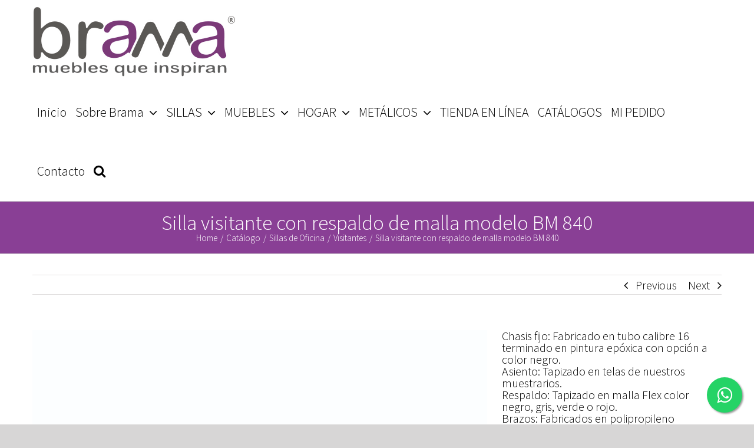

--- FILE ---
content_type: text/html; charset=UTF-8
request_url: https://bramamuebles.com/item/silla-visitante-con-respaldo-de-malla-modelo-bm-840/
body_size: 13079
content:

<!DOCTYPE html>
<html class="avada-html-layout-wide avada-html-header-position-top" lang="es" prefix="og: http://ogp.me/ns# fb: http://ogp.me/ns/fb#">
<head>
	<meta http-equiv="X-UA-Compatible" content="IE=edge" />
	<meta http-equiv="Content-Type" content="text/html; charset=utf-8"/>
	<meta name="viewport" content="width=device-width, initial-scale=1" />
	<title>Silla visitante con respaldo de malla modelo BM 840 &#8211; Brama Muebles</title>
<meta name='robots' content='max-image-preview:large' />
	<style>img:is([sizes="auto" i], [sizes^="auto," i]) { contain-intrinsic-size: 3000px 1500px }</style>
	<link rel="alternate" type="application/rss+xml" title="Brama Muebles &raquo; Feed" href="https://bramamuebles.com/feed/" />
<link rel="alternate" type="application/rss+xml" title="Brama Muebles &raquo; RSS de los comentarios" href="https://bramamuebles.com/comments/feed/" />
					<link rel="shortcut icon" href="https://bramamuebles.com/wp-content/uploads/2020/09/brama_muebles-favicon-32.png" type="image/x-icon" />
		
					<!-- For iPhone -->
			<link rel="apple-touch-icon" href="https://bramamuebles.com/wp-content/uploads/2020/09/brama_muebles-favicon-57.png">
		
					<!-- For iPhone Retina display -->
			<link rel="apple-touch-icon" sizes="114x114" href="https://bramamuebles.com/wp-content/uploads/2020/09/brama_muebles-favicon-114.png">
		
					<!-- For iPad -->
			<link rel="apple-touch-icon" sizes="72x72" href="https://bramamuebles.com/wp-content/uploads/2020/09/brama_muebles-favicon-72.png">
		
					<!-- For iPad Retina display -->
			<link rel="apple-touch-icon" sizes="144x144" href="https://bramamuebles.com/wp-content/uploads/2020/09/brama_muebles-favicon-144.png">
				<link rel="alternate" type="application/rss+xml" title="Brama Muebles &raquo; Silla visitante con respaldo de malla modelo BM 840 RSS de los comentarios" href="https://bramamuebles.com/item/silla-visitante-con-respaldo-de-malla-modelo-bm-840/feed/" />

		<meta property="og:title" content="Silla visitante con respaldo de malla modelo BM 840"/>
		<meta property="og:type" content="article"/>
		<meta property="og:url" content="https://bramamuebles.com/item/silla-visitante-con-respaldo-de-malla-modelo-bm-840/"/>
		<meta property="og:site_name" content="Brama Muebles"/>
		<meta property="og:description" content="Chasis fijo: Fabricado en tubo calibre 16 terminado en pintura epóxica con opción a color negro.
Asiento: Tapizado en telas de nuestros muestrarios.
Respaldo: Tapizado en malla Flex color negro, gris, verde o rojo.
Brazos: Fabricados en polipropileno
Colores: Blanco, Gris y Negro"/>

									<meta property="og:image" content="https://bramamuebles.com/wp-content/uploads/2021/02/BM-840.jpg"/>
							<script type="text/javascript">
/* <![CDATA[ */
window._wpemojiSettings = {"baseUrl":"https:\/\/s.w.org\/images\/core\/emoji\/16.0.1\/72x72\/","ext":".png","svgUrl":"https:\/\/s.w.org\/images\/core\/emoji\/16.0.1\/svg\/","svgExt":".svg","source":{"concatemoji":"https:\/\/bramamuebles.com\/wp-includes\/js\/wp-emoji-release.min.js?ver=6.8.3"}};
/*! This file is auto-generated */
!function(s,n){var o,i,e;function c(e){try{var t={supportTests:e,timestamp:(new Date).valueOf()};sessionStorage.setItem(o,JSON.stringify(t))}catch(e){}}function p(e,t,n){e.clearRect(0,0,e.canvas.width,e.canvas.height),e.fillText(t,0,0);var t=new Uint32Array(e.getImageData(0,0,e.canvas.width,e.canvas.height).data),a=(e.clearRect(0,0,e.canvas.width,e.canvas.height),e.fillText(n,0,0),new Uint32Array(e.getImageData(0,0,e.canvas.width,e.canvas.height).data));return t.every(function(e,t){return e===a[t]})}function u(e,t){e.clearRect(0,0,e.canvas.width,e.canvas.height),e.fillText(t,0,0);for(var n=e.getImageData(16,16,1,1),a=0;a<n.data.length;a++)if(0!==n.data[a])return!1;return!0}function f(e,t,n,a){switch(t){case"flag":return n(e,"\ud83c\udff3\ufe0f\u200d\u26a7\ufe0f","\ud83c\udff3\ufe0f\u200b\u26a7\ufe0f")?!1:!n(e,"\ud83c\udde8\ud83c\uddf6","\ud83c\udde8\u200b\ud83c\uddf6")&&!n(e,"\ud83c\udff4\udb40\udc67\udb40\udc62\udb40\udc65\udb40\udc6e\udb40\udc67\udb40\udc7f","\ud83c\udff4\u200b\udb40\udc67\u200b\udb40\udc62\u200b\udb40\udc65\u200b\udb40\udc6e\u200b\udb40\udc67\u200b\udb40\udc7f");case"emoji":return!a(e,"\ud83e\udedf")}return!1}function g(e,t,n,a){var r="undefined"!=typeof WorkerGlobalScope&&self instanceof WorkerGlobalScope?new OffscreenCanvas(300,150):s.createElement("canvas"),o=r.getContext("2d",{willReadFrequently:!0}),i=(o.textBaseline="top",o.font="600 32px Arial",{});return e.forEach(function(e){i[e]=t(o,e,n,a)}),i}function t(e){var t=s.createElement("script");t.src=e,t.defer=!0,s.head.appendChild(t)}"undefined"!=typeof Promise&&(o="wpEmojiSettingsSupports",i=["flag","emoji"],n.supports={everything:!0,everythingExceptFlag:!0},e=new Promise(function(e){s.addEventListener("DOMContentLoaded",e,{once:!0})}),new Promise(function(t){var n=function(){try{var e=JSON.parse(sessionStorage.getItem(o));if("object"==typeof e&&"number"==typeof e.timestamp&&(new Date).valueOf()<e.timestamp+604800&&"object"==typeof e.supportTests)return e.supportTests}catch(e){}return null}();if(!n){if("undefined"!=typeof Worker&&"undefined"!=typeof OffscreenCanvas&&"undefined"!=typeof URL&&URL.createObjectURL&&"undefined"!=typeof Blob)try{var e="postMessage("+g.toString()+"("+[JSON.stringify(i),f.toString(),p.toString(),u.toString()].join(",")+"));",a=new Blob([e],{type:"text/javascript"}),r=new Worker(URL.createObjectURL(a),{name:"wpTestEmojiSupports"});return void(r.onmessage=function(e){c(n=e.data),r.terminate(),t(n)})}catch(e){}c(n=g(i,f,p,u))}t(n)}).then(function(e){for(var t in e)n.supports[t]=e[t],n.supports.everything=n.supports.everything&&n.supports[t],"flag"!==t&&(n.supports.everythingExceptFlag=n.supports.everythingExceptFlag&&n.supports[t]);n.supports.everythingExceptFlag=n.supports.everythingExceptFlag&&!n.supports.flag,n.DOMReady=!1,n.readyCallback=function(){n.DOMReady=!0}}).then(function(){return e}).then(function(){var e;n.supports.everything||(n.readyCallback(),(e=n.source||{}).concatemoji?t(e.concatemoji):e.wpemoji&&e.twemoji&&(t(e.twemoji),t(e.wpemoji)))}))}((window,document),window._wpemojiSettings);
/* ]]> */
</script>
<style id='wp-emoji-styles-inline-css' type='text/css'>

	img.wp-smiley, img.emoji {
		display: inline !important;
		border: none !important;
		box-shadow: none !important;
		height: 1em !important;
		width: 1em !important;
		margin: 0 0.07em !important;
		vertical-align: -0.1em !important;
		background: none !important;
		padding: 0 !important;
	}
</style>
<style id='classic-theme-styles-inline-css' type='text/css'>
/*! This file is auto-generated */
.wp-block-button__link{color:#fff;background-color:#32373c;border-radius:9999px;box-shadow:none;text-decoration:none;padding:calc(.667em + 2px) calc(1.333em + 2px);font-size:1.125em}.wp-block-file__button{background:#32373c;color:#fff;text-decoration:none}
</style>
<style id='global-styles-inline-css' type='text/css'>
:root{--wp--preset--aspect-ratio--square: 1;--wp--preset--aspect-ratio--4-3: 4/3;--wp--preset--aspect-ratio--3-4: 3/4;--wp--preset--aspect-ratio--3-2: 3/2;--wp--preset--aspect-ratio--2-3: 2/3;--wp--preset--aspect-ratio--16-9: 16/9;--wp--preset--aspect-ratio--9-16: 9/16;--wp--preset--color--black: #000000;--wp--preset--color--cyan-bluish-gray: #abb8c3;--wp--preset--color--white: #ffffff;--wp--preset--color--pale-pink: #f78da7;--wp--preset--color--vivid-red: #cf2e2e;--wp--preset--color--luminous-vivid-orange: #ff6900;--wp--preset--color--luminous-vivid-amber: #fcb900;--wp--preset--color--light-green-cyan: #7bdcb5;--wp--preset--color--vivid-green-cyan: #00d084;--wp--preset--color--pale-cyan-blue: #8ed1fc;--wp--preset--color--vivid-cyan-blue: #0693e3;--wp--preset--color--vivid-purple: #9b51e0;--wp--preset--gradient--vivid-cyan-blue-to-vivid-purple: linear-gradient(135deg,rgba(6,147,227,1) 0%,rgb(155,81,224) 100%);--wp--preset--gradient--light-green-cyan-to-vivid-green-cyan: linear-gradient(135deg,rgb(122,220,180) 0%,rgb(0,208,130) 100%);--wp--preset--gradient--luminous-vivid-amber-to-luminous-vivid-orange: linear-gradient(135deg,rgba(252,185,0,1) 0%,rgba(255,105,0,1) 100%);--wp--preset--gradient--luminous-vivid-orange-to-vivid-red: linear-gradient(135deg,rgba(255,105,0,1) 0%,rgb(207,46,46) 100%);--wp--preset--gradient--very-light-gray-to-cyan-bluish-gray: linear-gradient(135deg,rgb(238,238,238) 0%,rgb(169,184,195) 100%);--wp--preset--gradient--cool-to-warm-spectrum: linear-gradient(135deg,rgb(74,234,220) 0%,rgb(151,120,209) 20%,rgb(207,42,186) 40%,rgb(238,44,130) 60%,rgb(251,105,98) 80%,rgb(254,248,76) 100%);--wp--preset--gradient--blush-light-purple: linear-gradient(135deg,rgb(255,206,236) 0%,rgb(152,150,240) 100%);--wp--preset--gradient--blush-bordeaux: linear-gradient(135deg,rgb(254,205,165) 0%,rgb(254,45,45) 50%,rgb(107,0,62) 100%);--wp--preset--gradient--luminous-dusk: linear-gradient(135deg,rgb(255,203,112) 0%,rgb(199,81,192) 50%,rgb(65,88,208) 100%);--wp--preset--gradient--pale-ocean: linear-gradient(135deg,rgb(255,245,203) 0%,rgb(182,227,212) 50%,rgb(51,167,181) 100%);--wp--preset--gradient--electric-grass: linear-gradient(135deg,rgb(202,248,128) 0%,rgb(113,206,126) 100%);--wp--preset--gradient--midnight: linear-gradient(135deg,rgb(2,3,129) 0%,rgb(40,116,252) 100%);--wp--preset--font-size--small: 15px;--wp--preset--font-size--medium: 20px;--wp--preset--font-size--large: 30px;--wp--preset--font-size--x-large: 42px;--wp--preset--font-size--normal: 20px;--wp--preset--font-size--xlarge: 40px;--wp--preset--font-size--huge: 60px;--wp--preset--spacing--20: 0.44rem;--wp--preset--spacing--30: 0.67rem;--wp--preset--spacing--40: 1rem;--wp--preset--spacing--50: 1.5rem;--wp--preset--spacing--60: 2.25rem;--wp--preset--spacing--70: 3.38rem;--wp--preset--spacing--80: 5.06rem;--wp--preset--shadow--natural: 6px 6px 9px rgba(0, 0, 0, 0.2);--wp--preset--shadow--deep: 12px 12px 50px rgba(0, 0, 0, 0.4);--wp--preset--shadow--sharp: 6px 6px 0px rgba(0, 0, 0, 0.2);--wp--preset--shadow--outlined: 6px 6px 0px -3px rgba(255, 255, 255, 1), 6px 6px rgba(0, 0, 0, 1);--wp--preset--shadow--crisp: 6px 6px 0px rgba(0, 0, 0, 1);}:where(.is-layout-flex){gap: 0.5em;}:where(.is-layout-grid){gap: 0.5em;}body .is-layout-flex{display: flex;}.is-layout-flex{flex-wrap: wrap;align-items: center;}.is-layout-flex > :is(*, div){margin: 0;}body .is-layout-grid{display: grid;}.is-layout-grid > :is(*, div){margin: 0;}:where(.wp-block-columns.is-layout-flex){gap: 2em;}:where(.wp-block-columns.is-layout-grid){gap: 2em;}:where(.wp-block-post-template.is-layout-flex){gap: 1.25em;}:where(.wp-block-post-template.is-layout-grid){gap: 1.25em;}.has-black-color{color: var(--wp--preset--color--black) !important;}.has-cyan-bluish-gray-color{color: var(--wp--preset--color--cyan-bluish-gray) !important;}.has-white-color{color: var(--wp--preset--color--white) !important;}.has-pale-pink-color{color: var(--wp--preset--color--pale-pink) !important;}.has-vivid-red-color{color: var(--wp--preset--color--vivid-red) !important;}.has-luminous-vivid-orange-color{color: var(--wp--preset--color--luminous-vivid-orange) !important;}.has-luminous-vivid-amber-color{color: var(--wp--preset--color--luminous-vivid-amber) !important;}.has-light-green-cyan-color{color: var(--wp--preset--color--light-green-cyan) !important;}.has-vivid-green-cyan-color{color: var(--wp--preset--color--vivid-green-cyan) !important;}.has-pale-cyan-blue-color{color: var(--wp--preset--color--pale-cyan-blue) !important;}.has-vivid-cyan-blue-color{color: var(--wp--preset--color--vivid-cyan-blue) !important;}.has-vivid-purple-color{color: var(--wp--preset--color--vivid-purple) !important;}.has-black-background-color{background-color: var(--wp--preset--color--black) !important;}.has-cyan-bluish-gray-background-color{background-color: var(--wp--preset--color--cyan-bluish-gray) !important;}.has-white-background-color{background-color: var(--wp--preset--color--white) !important;}.has-pale-pink-background-color{background-color: var(--wp--preset--color--pale-pink) !important;}.has-vivid-red-background-color{background-color: var(--wp--preset--color--vivid-red) !important;}.has-luminous-vivid-orange-background-color{background-color: var(--wp--preset--color--luminous-vivid-orange) !important;}.has-luminous-vivid-amber-background-color{background-color: var(--wp--preset--color--luminous-vivid-amber) !important;}.has-light-green-cyan-background-color{background-color: var(--wp--preset--color--light-green-cyan) !important;}.has-vivid-green-cyan-background-color{background-color: var(--wp--preset--color--vivid-green-cyan) !important;}.has-pale-cyan-blue-background-color{background-color: var(--wp--preset--color--pale-cyan-blue) !important;}.has-vivid-cyan-blue-background-color{background-color: var(--wp--preset--color--vivid-cyan-blue) !important;}.has-vivid-purple-background-color{background-color: var(--wp--preset--color--vivid-purple) !important;}.has-black-border-color{border-color: var(--wp--preset--color--black) !important;}.has-cyan-bluish-gray-border-color{border-color: var(--wp--preset--color--cyan-bluish-gray) !important;}.has-white-border-color{border-color: var(--wp--preset--color--white) !important;}.has-pale-pink-border-color{border-color: var(--wp--preset--color--pale-pink) !important;}.has-vivid-red-border-color{border-color: var(--wp--preset--color--vivid-red) !important;}.has-luminous-vivid-orange-border-color{border-color: var(--wp--preset--color--luminous-vivid-orange) !important;}.has-luminous-vivid-amber-border-color{border-color: var(--wp--preset--color--luminous-vivid-amber) !important;}.has-light-green-cyan-border-color{border-color: var(--wp--preset--color--light-green-cyan) !important;}.has-vivid-green-cyan-border-color{border-color: var(--wp--preset--color--vivid-green-cyan) !important;}.has-pale-cyan-blue-border-color{border-color: var(--wp--preset--color--pale-cyan-blue) !important;}.has-vivid-cyan-blue-border-color{border-color: var(--wp--preset--color--vivid-cyan-blue) !important;}.has-vivid-purple-border-color{border-color: var(--wp--preset--color--vivid-purple) !important;}.has-vivid-cyan-blue-to-vivid-purple-gradient-background{background: var(--wp--preset--gradient--vivid-cyan-blue-to-vivid-purple) !important;}.has-light-green-cyan-to-vivid-green-cyan-gradient-background{background: var(--wp--preset--gradient--light-green-cyan-to-vivid-green-cyan) !important;}.has-luminous-vivid-amber-to-luminous-vivid-orange-gradient-background{background: var(--wp--preset--gradient--luminous-vivid-amber-to-luminous-vivid-orange) !important;}.has-luminous-vivid-orange-to-vivid-red-gradient-background{background: var(--wp--preset--gradient--luminous-vivid-orange-to-vivid-red) !important;}.has-very-light-gray-to-cyan-bluish-gray-gradient-background{background: var(--wp--preset--gradient--very-light-gray-to-cyan-bluish-gray) !important;}.has-cool-to-warm-spectrum-gradient-background{background: var(--wp--preset--gradient--cool-to-warm-spectrum) !important;}.has-blush-light-purple-gradient-background{background: var(--wp--preset--gradient--blush-light-purple) !important;}.has-blush-bordeaux-gradient-background{background: var(--wp--preset--gradient--blush-bordeaux) !important;}.has-luminous-dusk-gradient-background{background: var(--wp--preset--gradient--luminous-dusk) !important;}.has-pale-ocean-gradient-background{background: var(--wp--preset--gradient--pale-ocean) !important;}.has-electric-grass-gradient-background{background: var(--wp--preset--gradient--electric-grass) !important;}.has-midnight-gradient-background{background: var(--wp--preset--gradient--midnight) !important;}.has-small-font-size{font-size: var(--wp--preset--font-size--small) !important;}.has-medium-font-size{font-size: var(--wp--preset--font-size--medium) !important;}.has-large-font-size{font-size: var(--wp--preset--font-size--large) !important;}.has-x-large-font-size{font-size: var(--wp--preset--font-size--x-large) !important;}
:where(.wp-block-post-template.is-layout-flex){gap: 1.25em;}:where(.wp-block-post-template.is-layout-grid){gap: 1.25em;}
:where(.wp-block-columns.is-layout-flex){gap: 2em;}:where(.wp-block-columns.is-layout-grid){gap: 2em;}
:root :where(.wp-block-pullquote){font-size: 1.5em;line-height: 1.6;}
</style>
<link rel='stylesheet' id='avada-stylesheet-css' href='https://bramamuebles.com/wp-content/themes/Avada/assets/css/style.min.css?ver=6.1.2' type='text/css' media='all' />
<!--[if IE]>
<link rel='stylesheet' id='avada-IE-css' href='https://bramamuebles.com/wp-content/themes/Avada/assets/css/ie.min.css?ver=6.1.2' type='text/css' media='all' />
<style id='avada-IE-inline-css' type='text/css'>
.avada-select-parent .select-arrow{background-color:#ffffff}
.select-arrow{background-color:#ffffff}
</style>
<![endif]-->
<link rel='stylesheet' id='fusion-dynamic-css-css' href='https://bramamuebles.com/wp-content/uploads/fusion-styles/448aeac9729c9fc79cb03d9e9fa59671.min.css?ver=2.1.2' type='text/css' media='all' />
<script type="text/javascript" src="https://bramamuebles.com/wp-includes/js/jquery/jquery.min.js?ver=3.7.1" id="jquery-core-js"></script>
<script type="text/javascript" src="https://bramamuebles.com/wp-includes/js/jquery/jquery-migrate.min.js?ver=3.4.1" id="jquery-migrate-js"></script>
<link rel="https://api.w.org/" href="https://bramamuebles.com/wp-json/" /><link rel="alternate" title="JSON" type="application/json" href="https://bramamuebles.com/wp-json/wp/v2/avada_portfolio/1510" /><link rel="EditURI" type="application/rsd+xml" title="RSD" href="https://bramamuebles.com/xmlrpc.php?rsd" />
<meta name="generator" content="WordPress 6.8.3" />
<link rel="canonical" href="https://bramamuebles.com/item/silla-visitante-con-respaldo-de-malla-modelo-bm-840/" />
<link rel='shortlink' href='https://bramamuebles.com/?p=1510' />
<link rel="alternate" title="oEmbed (JSON)" type="application/json+oembed" href="https://bramamuebles.com/wp-json/oembed/1.0/embed?url=https%3A%2F%2Fbramamuebles.com%2Fitem%2Fsilla-visitante-con-respaldo-de-malla-modelo-bm-840%2F" />
<link rel="alternate" title="oEmbed (XML)" type="text/xml+oembed" href="https://bramamuebles.com/wp-json/oembed/1.0/embed?url=https%3A%2F%2Fbramamuebles.com%2Fitem%2Fsilla-visitante-con-respaldo-de-malla-modelo-bm-840%2F&#038;format=xml" />
<style type="text/css" id="css-fb-visibility">@media screen and (max-width: 640px){body:not(.fusion-builder-ui-wireframe) .fusion-no-small-visibility{display:none !important;}}@media screen and (min-width: 641px) and (max-width: 1024px){body:not(.fusion-builder-ui-wireframe) .fusion-no-medium-visibility{display:none !important;}}@media screen and (min-width: 1025px){body:not(.fusion-builder-ui-wireframe) .fusion-no-large-visibility{display:none !important;}}</style><link rel="icon" href="https://bramamuebles.com/wp-content/uploads/2021/02/cropped-LOGO-WEB-1-32x32.jpg" sizes="32x32" />
<link rel="icon" href="https://bramamuebles.com/wp-content/uploads/2021/02/cropped-LOGO-WEB-1-192x192.jpg" sizes="192x192" />
<link rel="apple-touch-icon" href="https://bramamuebles.com/wp-content/uploads/2021/02/cropped-LOGO-WEB-1-180x180.jpg" />
<meta name="msapplication-TileImage" content="https://bramamuebles.com/wp-content/uploads/2021/02/cropped-LOGO-WEB-1-270x270.jpg" />
		<script type="text/javascript">
			var doc = document.documentElement;
			doc.setAttribute( 'data-useragent', navigator.userAgent );
		</script>
		<script>
  (function(i,s,o,g,r,a,m){i['GoogleAnalyticsObject']=r;i[r]=i[r]||function(){
  (i[r].q=i[r].q||[]).push(arguments)},i[r].l=1*new Date();a=s.createElement(o),
  m=s.getElementsByTagName(o)[0];a.async=1;a.src=g;m.parentNode.insertBefore(a,m)
  })(window,document,'script','https://www.google-analytics.com/analytics.js','ga');

  ga('create', 'UA-104519592-1', 'auto');
  ga('send', 'pageview');

</script>
	<link rel="stylesheet" href="https://maxcdn.bootstrapcdn.com/font-awesome/4.5.0/css/font-awesome.min.css">
<a href="https://wa.me/523335821875?text=Hola%20que%20tal,%20estoy%20en%20la%20pagina%20web%20y%20me%20interesa:%20" class="float" target="_blank">
<i class="fa fa-whatsapp my-float"></i>
</a></head>

<body class="wp-singular avada_portfolio-template-default single single-avada_portfolio postid-1510 single-format-standard wp-theme-Avada fusion-image-hovers fusion-pagination-sizing fusion-button_size-small fusion-button_type-flat fusion-button_span-no avada-image-rollover-circle-no avada-image-rollover-yes avada-image-rollover-direction-fade fusion-body ltr fusion-sticky-header no-tablet-sticky-header no-mobile-sticky-header no-mobile-slidingbar no-desktop-totop no-mobile-totop fusion-disable-outline fusion-sub-menu-slide mobile-logo-pos-center layout-wide-mode avada-has-boxed-modal-shadow- layout-scroll-offset-full avada-has-zero-margin-offset-top fusion-top-header menu-text-align-center mobile-menu-design-modern fusion-show-pagination-text fusion-header-layout-v3 avada-responsive avada-footer-fx-parallax-effect avada-menu-highlight-style-background fusion-search-form-classic fusion-main-menu-search-overlay fusion-avatar-square avada-sticky-shrinkage avada-dropdown-styles avada-blog-layout- avada-blog-archive-layout- avada-header-shadow-no avada-menu-icon-position-left avada-has-megamenu-shadow avada-has-mainmenu-dropdown-divider avada-has-main-nav-search-icon avada-has-megamenu-item-divider avada-has-titlebar-bar_and_content avada-header-border-color-full-transparent avada-has-pagination-width_height avada-flyout-menu-direction-fade">
		<a class="skip-link screen-reader-text" href="#content">Skip to content</a>

	<div id="boxed-wrapper">
		<div class="fusion-sides-frame"></div>
		<div id="wrapper" class="fusion-wrapper">
			<div id="home" style="position:relative;top:-1px;"></div>
			
			<header class="fusion-header-wrapper">
				<div class="fusion-header-v3 fusion-logo-alignment fusion-logo-center fusion-sticky-menu- fusion-sticky-logo-1 fusion-mobile-logo-1  fusion-mobile-menu-design-modern">
					<div class="fusion-header-sticky-height"></div>
<div class="fusion-header">
	<div class="fusion-row">
					<div class="fusion-logo" data-margin-top="10px" data-margin-bottom="10px" data-margin-left="0px" data-margin-right="0px">
			<a class="fusion-logo-link"  href="https://bramamuebles.com/" >

						<!-- standard logo -->
			<img src="https://bramamuebles.com/wp-content/uploads/2020/09/brama_muebles-logo-x2-1.png" srcset="https://bramamuebles.com/wp-content/uploads/2020/09/brama_muebles-logo-x2-1.png 1x" width="346" height="120" alt="Brama Muebles Logo" data-retina_logo_url="" class="fusion-standard-logo" />

											<!-- mobile logo -->
				<img src="https://bramamuebles.com/wp-content/uploads/2020/09/brama_muebles-logo-mobile-1.png" srcset="https://bramamuebles.com/wp-content/uploads/2020/09/brama_muebles-logo-mobile-1.png 1x" width="352" height="121" alt="Brama Muebles Logo" data-retina_logo_url="" class="fusion-mobile-logo" />
			
											<!-- sticky header logo -->
				<img src="https://bramamuebles.com/wp-content/uploads/2020/09/brama_muebles-logo-sticky-1.png" srcset="https://bramamuebles.com/wp-content/uploads/2020/09/brama_muebles-logo-sticky-1.png 1x" width="206" height="71" alt="Brama Muebles Logo" data-retina_logo_url="" class="fusion-sticky-logo" />
					</a>
		</div>		<nav class="fusion-main-menu" aria-label="Main Menu"><div class="fusion-overlay-search"><form role="search" class="searchform fusion-search-form fusion-live-search" method="get" action="https://bramamuebles.com/">
	<div class="fusion-search-form-content">
		<div class="fusion-search-field search-field">
			<label><span class="screen-reader-text">Search for:</span>
									<input type="search" value="" name="s" class="s" placeholder="Buscar ..." required aria-required="true" aria-label="Buscar ..."/>
							</label>
		</div>
		<div class="fusion-search-button search-button">
			<input type="submit" class="fusion-search-submit searchsubmit" value="&#xf002;" />
					</div>
	</div>
	</form>
<div class="fusion-search-spacer"></div><a href="#" class="fusion-close-search"></a></div><ul id="menu-menu" class="fusion-menu"><li  id="menu-item-1969"  class="menu-item menu-item-type-custom menu-item-object-custom menu-item-home menu-item-1969"  data-item-id="1969"><a  href="https://bramamuebles.com/" class="fusion-background-highlight"><span class="menu-text">Inicio</span></a></li><li  id="menu-item-1970"  class="menu-item menu-item-type-custom menu-item-object-custom menu-item-has-children menu-item-1970 fusion-dropdown-menu"  data-item-id="1970"><a  href="https://bramamuebles.com/empresa/" class="fusion-background-highlight"><span class="menu-text">Sobre Brama</span> <span class="fusion-caret"><i class="fusion-dropdown-indicator"></i></span></a><ul class="sub-menu"><li  id="menu-item-1978"  class="menu-item menu-item-type-custom menu-item-object-custom menu-item-1978 fusion-dropdown-submenu" ><a  href="https://bramamuebles.com/empresa" class="fusion-background-highlight"><span>Empresa</span></a></li><li  id="menu-item-1979"  class="menu-item menu-item-type-custom menu-item-object-custom menu-item-1979 fusion-dropdown-submenu" ><a  href="https://bramamuebles.com/aviso-de-privacidad/" class="fusion-background-highlight"><span>Aviso de Privacidad</span></a></li></ul></li><li  id="menu-item-1971"  class="menu-item menu-item-type-custom menu-item-object-custom menu-item-has-children menu-item-1971 fusion-dropdown-menu"  data-item-id="1971"><a  href="https://bramamuebles.odoo.com/shop/category/sillas-sillas-ejecutivas-2" class="fusion-background-highlight"><span class="menu-text">SILLAS</span> <span class="fusion-caret"><i class="fusion-dropdown-indicator"></i></span></a><ul class="sub-menu"><li  id="menu-item-2348"  class="menu-item menu-item-type-taxonomy menu-item-object-portfolio_category menu-item-2348 fusion-dropdown-submenu" ><a  href="https://bramamuebles.com/categoria/directivas/" class="fusion-background-highlight"><span>Sillas Ergonómicas en Malla</span></a></li><li  id="menu-item-2350"  class="menu-item menu-item-type-taxonomy menu-item-object-portfolio_category menu-item-2350 fusion-dropdown-submenu" ><a  title="https://bramamuebles.odoo.com/shop/category/sillas-sillas-ejecutivas-2" target="_blank" rel="noopener noreferrer" href="https://bramamuebles.com/categoria/ejecutivas/" class="fusion-background-highlight"><span>Sillas Ejecutivas</span></a></li><li  id="menu-item-2351"  class="menu-item menu-item-type-taxonomy menu-item-object-portfolio_category menu-item-2351 fusion-dropdown-submenu" ><a  href="https://bramamuebles.com/categoria/operativas/" class="fusion-background-highlight"><span>Sillas Operativas</span></a></li><li  id="menu-item-2352"  class="menu-item menu-item-type-taxonomy menu-item-object-portfolio_category menu-item-has-children menu-item-2352 fusion-dropdown-submenu" ><a  href="https://bramamuebles.com/categoria/sillas-economicas/" class="fusion-background-highlight"><span>Sillas ECO &#8211; Fast</span> <span class="fusion-caret"><i class="fusion-dropdown-indicator"></i></span></a><ul class="sub-menu"><li  id="menu-item-2353"  class="menu-item menu-item-type-taxonomy menu-item-object-portfolio_category menu-item-2353" ><a  href="https://bramamuebles.com/categoria/sillas-economicas-de-oficina/" class="fusion-background-highlight"><span>Sillas Eco OFICINA</span></a></li><li  id="menu-item-2354"  class="menu-item menu-item-type-taxonomy menu-item-object-portfolio_category menu-item-2354" ><a  href="https://bramamuebles.com/categoria/sillas-economicas-visitantes/" class="fusion-background-highlight"><span>Sillas Eco VISITANTE</span></a></li></ul></li><li  id="menu-item-1985"  class="menu-item menu-item-type-custom menu-item-object-custom menu-item-1985 fusion-dropdown-submenu" ><a  href="https://bramamuebles.com/categoria/sillas-visitantes/" class="fusion-background-highlight"><span>Sillas para Visitantes</span></a></li><li  id="menu-item-1984"  class="menu-item menu-item-type-custom menu-item-object-custom menu-item-1984 fusion-dropdown-submenu" ><a  href="https://bramamuebles.com/categoria/colectividad/" class="fusion-background-highlight"><span>Colectividad</span></a></li><li  id="menu-item-4134"  class="menu-item menu-item-type-taxonomy menu-item-object-portfolio_category menu-item-4134 fusion-dropdown-submenu" ><a  href="https://bramamuebles.com/categoria/bancas/" class="fusion-background-highlight"><span>Bancas de Espera</span></a></li><li  id="menu-item-1987"  class="menu-item menu-item-type-custom menu-item-object-custom menu-item-1987 fusion-dropdown-submenu" ><a  href="https://bramamuebles.com/categoria/sillas-multitask/" class="fusion-background-highlight"><span>Sillas Multitask</span></a></li><li  id="menu-item-1988"  class="menu-item menu-item-type-custom menu-item-object-custom menu-item-1988 fusion-dropdown-submenu" ><a  href="https://bramamuebles.com/categoria/bancos-multitask/" class="fusion-background-highlight"><span>Bancos Multitask</span></a></li><li  id="menu-item-2000"  class="menu-item menu-item-type-custom menu-item-object-custom menu-item-2000 fusion-dropdown-submenu" ><a  href="https://bramamuebles.com/categoria/escolar/" class="fusion-background-highlight"><span>Escolar</span></a></li></ul></li><li  id="menu-item-1972"  class="menu-item menu-item-type-custom menu-item-object-custom menu-item-has-children menu-item-1972 fusion-dropdown-menu"  data-item-id="1972"><a  href="https://bramamuebles.com/mueblesdeoficina/" class="fusion-background-highlight"><span class="menu-text">MUEBLES</span> <span class="fusion-caret"><i class="fusion-dropdown-indicator"></i></span></a><ul class="sub-menu"><li  id="menu-item-1994"  class="menu-item menu-item-type-custom menu-item-object-custom menu-item-has-children menu-item-1994 fusion-dropdown-submenu" ><a  href="https://bramamuebles.odoo.com/menu-escritorios" class="fusion-background-highlight"><span>Escritorios</span> <span class="fusion-caret"><i class="fusion-dropdown-indicator"></i></span></a><ul class="sub-menu"><li  id="menu-item-2005"  class="menu-item menu-item-type-custom menu-item-object-custom menu-item-2005" ><a  href="https://bramamuebles.com/categoria/home&#038;office/" class="fusion-background-highlight"><span>Home &#038; Office</span></a></li><li  id="menu-item-3872"  class="menu-item menu-item-type-taxonomy menu-item-object-portfolio_category menu-item-3872" ><a  href="https://bramamuebles.com/categoria/escritorios-basicos-escritorios/" class="fusion-background-highlight"><span>Básicos</span></a></li><li  id="menu-item-2001"  class="menu-item menu-item-type-custom menu-item-object-custom menu-item-2001" ><a  href="https://bramamuebles.odoo.com/shop/category/escritorios-escritorios-ejecutivos-4" class="fusion-background-highlight"><span>Ejecutivos</span></a></li><li  id="menu-item-2003"  class="menu-item menu-item-type-custom menu-item-object-custom menu-item-2003" ><a  href="https://bramamuebles.odoo.com/shop/category/escritorios-escritorios-ejecutivos-4" class="fusion-background-highlight"><span>Directivos</span></a></li><li  id="menu-item-2004"  class="menu-item menu-item-type-custom menu-item-object-custom menu-item-2004" ><a  href="https://bramamuebles.com/categoria/bench-de-trabajo/" class="fusion-background-highlight"><span>Operativos &#8220;Bench&#8221;</span></a></li></ul></li><li  id="menu-item-1996"  class="menu-item menu-item-type-custom menu-item-object-custom menu-item-has-children menu-item-1996 fusion-dropdown-submenu" ><a  href="https://bramamuebles.com/categoria/archiveros/" class="fusion-background-highlight"><span>Archiveros</span> <span class="fusion-caret"><i class="fusion-dropdown-indicator"></i></span></a><ul class="sub-menu"><li  id="menu-item-2008"  class="menu-item menu-item-type-custom menu-item-object-custom menu-item-2008" ><a  href="https://bramamuebles.com/categoria/basicos/" class="fusion-background-highlight"><span>Básicos</span></a></li><li  id="menu-item-2009"  class="menu-item menu-item-type-custom menu-item-object-custom menu-item-2009" ><a  href="https://bramamuebles.com/categoria/horizontales/" class="fusion-background-highlight"><span>Horizontales</span></a></li><li  id="menu-item-2010"  class="menu-item menu-item-type-custom menu-item-object-custom menu-item-2010" ><a  href="https://bramamuebles.com/categoria/verticales/" class="fusion-background-highlight"><span>Verticales</span></a></li></ul></li><li  id="menu-item-1999"  class="menu-item menu-item-type-custom menu-item-object-custom menu-item-1999 fusion-dropdown-submenu" ><a  href="https://bramamuebles.com/categoria/libreros/" class="fusion-background-highlight"><span>Libreros</span></a></li><li  id="menu-item-1998"  class="menu-item menu-item-type-custom menu-item-object-custom menu-item-1998 fusion-dropdown-submenu" ><a  href="https://bramamuebles.com/categoria/credenzas" class="fusion-background-highlight"><span>Credenzas</span></a></li><li  id="menu-item-1997"  class="menu-item menu-item-type-custom menu-item-object-custom menu-item-1997 fusion-dropdown-submenu" ><a  href="https://bramamuebles.com/categoria/mesas-de-juntas/" class="fusion-background-highlight"><span>Mesas de Juntas</span></a></li><li  id="menu-item-1995"  class="menu-item menu-item-type-custom menu-item-object-custom menu-item-1995 fusion-dropdown-submenu" ><a  href="https://bramamuebles.com/categoria/multitask/" class="fusion-background-highlight"><span>Multitask</span></a></li></ul></li><li  id="menu-item-1973"  class="menu-item menu-item-type-custom menu-item-object-custom menu-item-has-children menu-item-1973 fusion-dropdown-menu"  data-item-id="1973"><a  href="https://bramamuebles.odoo.com/shop/category/hogar-sillas-de-comedor-9" class="fusion-background-highlight"><span class="menu-text">HOGAR</span> <span class="fusion-caret"><i class="fusion-dropdown-indicator"></i></span></a><ul class="sub-menu"><li  id="menu-item-3257"  class="menu-item menu-item-type-taxonomy menu-item-object-portfolio_category menu-item-3257 fusion-dropdown-submenu" ><a  href="https://bramamuebles.com/categoria/sillas-de-diseno-actual-a-la-moda/" class="fusion-background-highlight"><span>Sillas para Comedor</span></a></li><li  id="menu-item-5118"  class="menu-item menu-item-type-taxonomy menu-item-object-portfolio_category menu-item-5118 fusion-dropdown-submenu" ><a  title="https://bramamuebles.odoo.com/shop/category/hogar-bancos-10" href="https://bramamuebles.com/categoria/bancos-para-casa/" class="fusion-background-highlight"><span>Bancos Para Casa</span></a></li><li  id="menu-item-2014"  class="menu-item menu-item-type-custom menu-item-object-custom menu-item-2014 fusion-dropdown-submenu" ><a  href="https://bramamuebles.com/categoria/in-out/" class="fusion-background-highlight"><span>Muebles de Exterior</span></a></li><li  id="menu-item-3259"  class="menu-item menu-item-type-taxonomy menu-item-object-portfolio_category menu-item-3259 fusion-dropdown-submenu" ><a  href="https://bramamuebles.com/categoria/salas-de-espera/" class="fusion-background-highlight"><span>Salas &amp; Sofás</span></a></li><li  id="menu-item-2025"  class="menu-item menu-item-type-custom menu-item-object-custom menu-item-2025 fusion-dropdown-submenu" ><a  href="https://bramamuebles.com/categoria/mesas-natural/" class="fusion-background-highlight"><span>Mesas</span></a></li><li  id="menu-item-2017"  class="menu-item menu-item-type-custom menu-item-object-custom menu-item-2017 fusion-dropdown-submenu" ><a  href="https://bramamuebles.com/categoria/cocinas/" class="fusion-background-highlight"><span>Cocinas</span></a></li><li  id="menu-item-2018"  class="menu-item menu-item-type-custom menu-item-object-custom menu-item-2018 fusion-dropdown-submenu" ><a  href="https://bramamuebles.com/categoria/closets/" class="fusion-background-highlight"><span>Closets</span></a></li></ul></li><li  id="menu-item-1974"  class="menu-item menu-item-type-custom menu-item-object-custom menu-item-has-children menu-item-1974 fusion-dropdown-menu"  data-item-id="1974"><a  href="https://bramamuebles.com/metalicos/" class="fusion-background-highlight"><span class="menu-text">METÁLICOS</span> <span class="fusion-caret"><i class="fusion-dropdown-indicator"></i></span></a><ul class="sub-menu"><li  id="menu-item-1989"  class="menu-item menu-item-type-custom menu-item-object-custom menu-item-1989 fusion-dropdown-submenu" ><a  href="https://bramamuebles.com/categoria/lockers/" class="fusion-background-highlight"><span>Lockers</span></a></li><li  id="menu-item-1990"  class="menu-item menu-item-type-custom menu-item-object-custom menu-item-1990 fusion-dropdown-submenu" ><a  href="https://bramamuebles.com/categoria/easy/" class="fusion-background-highlight"><span>Easy</span></a></li><li  id="menu-item-1991"  class="menu-item menu-item-type-custom menu-item-object-custom menu-item-1991 fusion-dropdown-submenu" ><a  href="https://bramamuebles.com/categoria/metal/" class="fusion-background-highlight"><span>Metal</span></a></li><li  id="menu-item-1992"  class="menu-item menu-item-type-custom menu-item-object-custom menu-item-1992 fusion-dropdown-submenu" ><a  href="https://bramamuebles.com/categoria/racks-de-almacenamiento" class="fusion-background-highlight"><span>Racks de Almacenamiento</span></a></li><li  id="menu-item-1993"  class="menu-item menu-item-type-custom menu-item-object-custom menu-item-1993 fusion-dropdown-submenu" ><a  href="https://bramamuebles.com/categoria/biblioteca/" class="fusion-background-highlight"><span>Biblioteca</span></a></li></ul></li><li  id="menu-item-1975"  class="menu-item menu-item-type-custom menu-item-object-custom menu-item-1975"  data-item-id="1975"><a  href="https://bramamuebles.odoo.com/" class="fusion-background-highlight"><span class="menu-text">TIENDA EN LÍNEA</span></a></li><li  id="menu-item-4317"  class="menu-item menu-item-type-taxonomy menu-item-object-portfolio_category menu-item-4317"  data-item-id="4317"><a  href="https://bramamuebles.com/categoria/descargar-catalogos/" class="fusion-background-highlight"><span class="menu-text">CATÁLOGOS</span></a></li><li  id="menu-item-1977"  class="menu-item menu-item-type-custom menu-item-object-custom menu-item-1977"  data-item-id="1977"><a  href="https://bramamuebles.com/shop/cart.php?simpleshop_redir=true" class="fusion-background-highlight"><span class="menu-text">MI PEDIDO</span></a></li><li  id="menu-item-1976"  class="menu-item menu-item-type-custom menu-item-object-custom menu-item-home menu-item-1976"  data-item-id="1976"><a  href="https://bramamuebles.com/#contacto" class="fusion-background-highlight"><span class="menu-text">Contacto</span></a></li><li class="fusion-custom-menu-item fusion-main-menu-search fusion-search-overlay"><a class="fusion-main-menu-icon" href="#" aria-label="Search" data-title="Search" title="Search"></a></li></ul></nav>	<div class="fusion-mobile-menu-icons">
							<a href="#" class="fusion-icon fusion-icon-bars" aria-label="Toggle mobile menu" aria-expanded="false"></a>
		
		
		
			</div>

<nav class="fusion-mobile-nav-holder fusion-mobile-menu-text-align-left" aria-label="Main Menu Mobile"></nav>

					</div>
</div>
				</div>
				<div class="fusion-clearfix"></div>
			</header>
						
			
		<div id="sliders-container">
					</div>
				
			
			<div class="avada-page-titlebar-wrapper">
				<div class="fusion-page-title-bar fusion-page-title-bar-none fusion-page-title-bar-center">
	<div class="fusion-page-title-row">
		<div class="fusion-page-title-wrapper">
			<div class="fusion-page-title-captions">

																			<h1 class="entry-title">Silla visitante con respaldo de malla modelo BM 840</h1>

									
															<div class="fusion-page-title-secondary">
							<div class="fusion-breadcrumbs" itemscope itemtype="https://schema.org/BreadcrumbList"><span itemprop="itemListElement" itemscope itemtype="https://schema.org/ListItem"><a itemprop="item" href="https://bramamuebles.com"><span itemprop="name">Home</span></a><meta itemprop="position" content="1"></span><span class="fusion-breadcrumb-sep">/</span><span itemprop="itemListElement" itemscope itemtype="https://schema.org/ListItem"><a itemprop="item" href="https://bramamuebles.com/categoria/catalogo/"><span itemprop="name">Catálogo</span></a><meta itemprop="position" content="2"></span><span class="fusion-breadcrumb-sep">/</span><span itemprop="itemListElement" itemscope itemtype="https://schema.org/ListItem"><a itemprop="item" href="https://bramamuebles.com/categoria/sillas-de-oficina/"><span itemprop="name">Sillas de Oficina</span></a><meta itemprop="position" content="3"></span><span class="fusion-breadcrumb-sep">/</span><span itemprop="itemListElement" itemscope itemtype="https://schema.org/ListItem"><a itemprop="item" href="https://bramamuebles.com/categoria/visitantes/"><span itemprop="name">Visitantes</span></a><meta itemprop="position" content="4"></span><span class="fusion-breadcrumb-sep">/</span><span itemprop="itemListElement" itemscope itemtype="https://schema.org/ListItem"><span itemprop="name" class="breadcrumb-leaf">Silla visitante con respaldo de malla modelo BM 840</span><meta itemprop="position" content="5"></span></div>						</div>
									
			</div>

			
		</div>
	</div>
</div>
			</div>

						<main id="main" class="clearfix ">
				<div class="fusion-row" style="">
<div id="content" class="portfolio-half" style="width: 100%;">
	
				<div class="single-navigation clearfix">
			
											<a href="https://bramamuebles.com/item/silla-para-visitante-tapizada-modelo-bm-670/" rel="prev">Previous</a>
			
			
											<a href="https://bramamuebles.com/item/sillon-para-visitante-tapizado-modelo-bm-43/" rel="next">Next</a>
					</div>
	
					<article id="post-1510" class="post-1510 avada_portfolio type-avada_portfolio status-publish format-standard has-post-thumbnail hentry portfolio_category-visitantes">

									<div class="fusion-flexslider flexslider fusion-post-slideshow post-slideshow fusion-flexslider-loading">
				<ul class="slides">
																<li>
															<img width="600" height="600" src="https://bramamuebles.com/wp-content/uploads/2021/02/BM-840.jpg" class="attachment-full size-full wp-post-image" alt="" decoding="async" fetchpriority="high" srcset="https://bramamuebles.com/wp-content/uploads/2021/02/BM-840-66x66.jpg 66w, https://bramamuebles.com/wp-content/uploads/2021/02/BM-840-150x150.jpg 150w, https://bramamuebles.com/wp-content/uploads/2021/02/BM-840-200x200.jpg 200w, https://bramamuebles.com/wp-content/uploads/2021/02/BM-840-300x300.jpg 300w, https://bramamuebles.com/wp-content/uploads/2021/02/BM-840-400x400.jpg 400w, https://bramamuebles.com/wp-content/uploads/2021/02/BM-840.jpg 600w" sizes="(max-width: 600px) 100vw, 600px" />													</li>
																																		<li>
																	<img width="600" height="600" src="https://bramamuebles.com/wp-content/uploads/2021/02/BM-840-2.jpg" class="attachment-full size-full" alt="" decoding="async" srcset="https://bramamuebles.com/wp-content/uploads/2021/02/BM-840-2-66x66.jpg 66w, https://bramamuebles.com/wp-content/uploads/2021/02/BM-840-2-150x150.jpg 150w, https://bramamuebles.com/wp-content/uploads/2021/02/BM-840-2-200x200.jpg 200w, https://bramamuebles.com/wp-content/uploads/2021/02/BM-840-2-300x300.jpg 300w, https://bramamuebles.com/wp-content/uploads/2021/02/BM-840-2-400x400.jpg 400w, https://bramamuebles.com/wp-content/uploads/2021/02/BM-840-2.jpg 600w" sizes="(max-width: 600px) 100vw, 600px" />															</li>
																																				<li>
																	<img width="600" height="600" src="https://bramamuebles.com/wp-content/uploads/2021/02/BM-840-3.jpg" class="attachment-full size-full" alt="" decoding="async" srcset="https://bramamuebles.com/wp-content/uploads/2021/02/BM-840-3-66x66.jpg 66w, https://bramamuebles.com/wp-content/uploads/2021/02/BM-840-3-150x150.jpg 150w, https://bramamuebles.com/wp-content/uploads/2021/02/BM-840-3-200x200.jpg 200w, https://bramamuebles.com/wp-content/uploads/2021/02/BM-840-3-300x300.jpg 300w, https://bramamuebles.com/wp-content/uploads/2021/02/BM-840-3-400x400.jpg 400w, https://bramamuebles.com/wp-content/uploads/2021/02/BM-840-3.jpg 600w" sizes="(max-width: 600px) 100vw, 600px" />															</li>
																																																																			</ul>
			</div>
			
						<div class="project-content">
				<span class="entry-title rich-snippet-hidden">Silla visitante con respaldo de malla modelo BM 840</span><span class="vcard rich-snippet-hidden"><span class="fn"><a href="https://bramamuebles.com/author/bramamuebles/" title="Entradas de bramamuebles" rel="author">bramamuebles</a></span></span><span class="updated rich-snippet-hidden">2021-02-10T04:20:48+00:00</span>				<div class="project-description post-content" style="">
											<h3 style="display:none;">Project Description</h3>										<p>Chasis fijo: Fabricado en tubo calibre 16 terminado en pintura epóxica con opción a color negro.<br />
Asiento: Tapizado en telas de nuestros muestrarios.<br />
Respaldo: Tapizado en malla Flex color negro, gris, verde o rojo.<br />
Brazos: Fabricados en polipropileno<br />
Colores: Blanco, Gris y Negro</p>
									</div>

							</div>

			<div class="portfolio-sep"></div>
												<div class="fusion-sharing-box fusion-single-sharing-box share-box">
		<h4>Compártelo en tus Redes Sociales!</h4>
		<div class="fusion-social-networks boxed-icons"><div class="fusion-social-networks-wrapper"><a  class="fusion-social-network-icon fusion-tooltip fusion-facebook fusion-icon-facebook" style="color:var(--sharing_social_links_icon_color);background-color:var(--sharing_social_links_box_color);border-color:var(--sharing_social_links_box_color);" href="https://www.facebook.com/sharer.php?u=https%3A%2F%2Fbramamuebles.com%2Fitem%2Fsilla-visitante-con-respaldo-de-malla-modelo-bm-840%2F&amp;t=Silla%20visitante%20con%20respaldo%20de%20malla%20modelo%20BM%20840" target="_blank" data-placement="top" data-title="Facebook" data-toggle="tooltip" title="Facebook"><span class="screen-reader-text">Facebook</span></a><a  class="fusion-social-network-icon fusion-tooltip fusion-twitter fusion-icon-twitter" style="color:var(--sharing_social_links_icon_color);background-color:var(--sharing_social_links_box_color);border-color:var(--sharing_social_links_box_color);" href="https://twitter.com/share?text=Silla%20visitante%20con%20respaldo%20de%20malla%20modelo%20BM%20840&amp;url=https%3A%2F%2Fbramamuebles.com%2Fitem%2Fsilla-visitante-con-respaldo-de-malla-modelo-bm-840%2F" target="_blank" rel="noopener noreferrer" data-placement="top" data-title="Twitter" data-toggle="tooltip" title="Twitter"><span class="screen-reader-text">Twitter</span></a><a  class="fusion-social-network-icon fusion-tooltip fusion-linkedin fusion-icon-linkedin" style="color:var(--sharing_social_links_icon_color);background-color:var(--sharing_social_links_box_color);border-color:var(--sharing_social_links_box_color);" href="https://www.linkedin.com/shareArticle?mini=true&amp;url=https%3A%2F%2Fbramamuebles.com%2Fitem%2Fsilla-visitante-con-respaldo-de-malla-modelo-bm-840%2F&amp;title=Silla%20visitante%20con%20respaldo%20de%20malla%20modelo%20BM%20840&amp;summary=Chasis%20fijo%3A%20Fabricado%20en%20tubo%20calibre%2016%20terminado%20en%20pintura%20ep%C3%B3xica%20con%20opci%C3%B3n%20a%20color%20negro.%0D%0AAsiento%3A%20Tapizado%20en%20telas%20de%20nuestros%20muestrarios.%0D%0ARespaldo%3A%20Tapizado%20en%20malla%20Flex%20color%20negro%2C%20gris%2C%20verde%20o%20rojo.%0D%0ABrazos%3A%20Fabricados%20en%20polipropileno%0D%0AC" target="_blank" rel="noopener noreferrer" data-placement="top" data-title="LinkedIn" data-toggle="tooltip" title="LinkedIn"><span class="screen-reader-text">LinkedIn</span></a><a  class="fusion-social-network-icon fusion-tooltip fusion-pinterest fusion-icon-pinterest" style="color:var(--sharing_social_links_icon_color);background-color:var(--sharing_social_links_box_color);border-color:var(--sharing_social_links_box_color);" href="http://pinterest.com/pin/create/button/?url=https%3A%2F%2Fbramamuebles.com%2Fitem%2Fsilla-visitante-con-respaldo-de-malla-modelo-bm-840%2F&amp;description=Chasis%20fijo%3A%20Fabricado%20en%20tubo%20calibre%2016%20terminado%20en%20pintura%20ep%C3%B3xica%20con%20opci%C3%B3n%20a%20color%20negro.%0D%0AAsiento%3A%20Tapizado%20en%20telas%20de%20nuestros%20muestrarios.%0D%0ARespaldo%3A%20Tapizado%20en%20malla%20Flex%20color%20negro%2C%20gris%2C%20verde%20o%20rojo.%0D%0ABrazos%3A%20Fabricados%20en%20polipropileno%0D%0AColores%3A%20Blanco%2C%20Gris%20y%20Negro&amp;media=https%3A%2F%2Fbramamuebles.com%2Fwp-content%2Fuploads%2F2021%2F02%2FBM-840.jpg" target="_blank" rel="noopener noreferrer" data-placement="top" data-title="Pinterest" data-toggle="tooltip" title="Pinterest"><span class="screen-reader-text">Pinterest</span></a><a  class="fusion-social-network-icon fusion-tooltip fusion-mail fusion-icon-mail fusion-last-social-icon" style="color:var(--sharing_social_links_icon_color);background-color:var(--sharing_social_links_box_color);border-color:var(--sharing_social_links_box_color);" href="mailto:?subject=Silla%20visitante%20con%20respaldo%20de%20malla%20modelo%20BM%20840&amp;body=https://bramamuebles.com/item/silla-visitante-con-respaldo-de-malla-modelo-bm-840/" target="_self" rel="noopener noreferrer" data-placement="top" data-title="Email" data-toggle="tooltip" title="Email"><span class="screen-reader-text">Email</span></a><div class="fusion-clearfix"></div></div></div>	</div>
					<section class="related-posts single-related-posts">
				<div class="fusion-title fusion-title-size-three sep-none fusion-sep-none" style="margin-top:15px;margin-bottom:15px;">
				<h3 class="title-heading-left" style="margin:0;">
					Productos Similares				</h3>
			</div>
			
	
	
	
	
				<div class="fusion-carousel fusion-carousel-title-below-image" data-imagesize="fixed" data-metacontent="yes" data-autoplay="no" data-touchscroll="no" data-columns="4" data-itemmargin="25px" data-itemwidth="180" data-touchscroll="yes" data-scrollitems="">
		<div class="fusion-carousel-positioner">
			<ul class="fusion-carousel-holder">
																							<li class="fusion-carousel-item">
						<div class="fusion-carousel-item-wrapper">
							

<div  class="fusion-image-wrapper fusion-image-size-fixed" aria-haspopup="true">
	
	
				<img src="https://bramamuebles.com/wp-content/uploads/2021/02/DIN-V-500x383.jpg" srcset="https://bramamuebles.com/wp-content/uploads/2021/02/DIN-V-500x383.jpg 1x, https://bramamuebles.com/wp-content/uploads/2021/02/DIN-V-500x383@2x.jpg 2x" width="500" height="383" alt="Sillón visitante cromado tapizado en malla, modelo DIN-V" />


		<div class="fusion-rollover">
	<div class="fusion-rollover-content">

				
				
								
								
		
				<a class="fusion-link-wrapper" href="https://bramamuebles.com/item/sillon-visitante-cromado-tapizado-en-malla-modelo-din-v/" aria-label="Sillón visitante cromado tapizado en malla, modelo DIN-V"></a>
	</div>
</div>

	
</div>
																							<h4 class="fusion-carousel-title">
									<a class="fusion-related-posts-title-link" href="https://bramamuebles.com/item/sillon-visitante-cromado-tapizado-en-malla-modelo-din-v/" target="_self" title="Sillón visitante cromado tapizado en malla, modelo DIN-V">Sillón visitante cromado tapizado en malla, modelo DIN-V</a>
								</h4>

								<div class="fusion-carousel-meta">
									<span class="fusion-date">febrero 10th, 2021</span>

																			<span class="fusion-inline-sep">|</span>
										<span><a href="https://bramamuebles.com/item/sillon-visitante-cromado-tapizado-en-malla-modelo-din-v/#respond">0 Comentarios</a></span>
																	</div><!-- fusion-carousel-meta -->
													</div><!-- fusion-carousel-item-wrapper -->
					</li>
																			<li class="fusion-carousel-item">
						<div class="fusion-carousel-item-wrapper">
							

<div  class="fusion-image-wrapper fusion-image-size-fixed" aria-haspopup="true">
	
	
				<img src="https://bramamuebles.com/wp-content/uploads/2021/02/BREAK-V-500x383.jpg" srcset="https://bramamuebles.com/wp-content/uploads/2021/02/BREAK-V-500x383.jpg 1x, https://bramamuebles.com/wp-content/uploads/2021/02/BREAK-V-500x383@2x.jpg 2x" width="500" height="383" alt="Sillón para visitante respaldo en malla, modelo BREAK-V" />


		<div class="fusion-rollover">
	<div class="fusion-rollover-content">

				
				
								
								
		
				<a class="fusion-link-wrapper" href="https://bramamuebles.com/item/sillon-para-visitante-respaldo-en-malla-modelo-break-v/" aria-label="Sillón para visitante respaldo en malla, modelo BREAK-V"></a>
	</div>
</div>

	
</div>
																							<h4 class="fusion-carousel-title">
									<a class="fusion-related-posts-title-link" href="https://bramamuebles.com/item/sillon-para-visitante-respaldo-en-malla-modelo-break-v/" target="_self" title="Sillón para visitante respaldo en malla, modelo BREAK-V">Sillón para visitante respaldo en malla, modelo BREAK-V</a>
								</h4>

								<div class="fusion-carousel-meta">
									<span class="fusion-date">febrero 10th, 2021</span>

																			<span class="fusion-inline-sep">|</span>
										<span><a href="https://bramamuebles.com/item/sillon-para-visitante-respaldo-en-malla-modelo-break-v/#respond">0 Comentarios</a></span>
																	</div><!-- fusion-carousel-meta -->
													</div><!-- fusion-carousel-item-wrapper -->
					</li>
																			<li class="fusion-carousel-item">
						<div class="fusion-carousel-item-wrapper">
							

<div  class="fusion-image-wrapper fusion-image-size-fixed" aria-haspopup="true">
	
	
				<img src="https://bramamuebles.com/wp-content/uploads/2021/02/AB-2014-500x383.jpg" srcset="https://bramamuebles.com/wp-content/uploads/2021/02/AB-2014-500x383.jpg 1x, https://bramamuebles.com/wp-content/uploads/2021/02/AB-2014-500x383@2x.jpg 2x" width="500" height="383" alt="Sillon para visitante  con brazos, modelo AB-2014." />


		<div class="fusion-rollover">
	<div class="fusion-rollover-content">

				
				
								
								
		
				<a class="fusion-link-wrapper" href="https://bramamuebles.com/item/sillon-para-visitante-con-brazos-modelo-ab-2014/" aria-label="Sillon para visitante  con brazos, modelo AB-2014."></a>
	</div>
</div>

	
</div>
																							<h4 class="fusion-carousel-title">
									<a class="fusion-related-posts-title-link" href="https://bramamuebles.com/item/sillon-para-visitante-con-brazos-modelo-ab-2014/" target="_self" title="Sillon para visitante  con brazos, modelo AB-2014.">Sillon para visitante  con brazos, modelo AB-2014.</a>
								</h4>

								<div class="fusion-carousel-meta">
									<span class="fusion-date">febrero 10th, 2021</span>

																			<span class="fusion-inline-sep">|</span>
										<span><a href="https://bramamuebles.com/item/sillon-para-visitante-con-brazos-modelo-ab-2014/#respond">0 Comentarios</a></span>
																	</div><!-- fusion-carousel-meta -->
													</div><!-- fusion-carousel-item-wrapper -->
					</li>
																			<li class="fusion-carousel-item">
						<div class="fusion-carousel-item-wrapper">
							

<div  class="fusion-image-wrapper fusion-image-size-fixed" aria-haspopup="true">
	
	
				<img src="https://bramamuebles.com/wp-content/uploads/2021/02/AB-35-500x383.jpg" srcset="https://bramamuebles.com/wp-content/uploads/2021/02/AB-35-500x383.jpg 1x, https://bramamuebles.com/wp-content/uploads/2021/02/AB-35-500x383@2x.jpg 2x" width="500" height="383" alt="Sillón visitante de lujo con respaldo alto, modelo AB-35." />


		<div class="fusion-rollover">
	<div class="fusion-rollover-content">

				
				
								
								
		
				<a class="fusion-link-wrapper" href="https://bramamuebles.com/item/sillon-visitante-de-lujo-con-respaldo-alto-modelo-ab-35/" aria-label="Sillón visitante de lujo con respaldo alto, modelo AB-35."></a>
	</div>
</div>

	
</div>
																							<h4 class="fusion-carousel-title">
									<a class="fusion-related-posts-title-link" href="https://bramamuebles.com/item/sillon-visitante-de-lujo-con-respaldo-alto-modelo-ab-35/" target="_self" title="Sillón visitante de lujo con respaldo alto, modelo AB-35.">Sillón visitante de lujo con respaldo alto, modelo AB-35.</a>
								</h4>

								<div class="fusion-carousel-meta">
									<span class="fusion-date">febrero 10th, 2021</span>

																			<span class="fusion-inline-sep">|</span>
										<span><a href="https://bramamuebles.com/item/sillon-visitante-de-lujo-con-respaldo-alto-modelo-ab-35/#respond">0 Comentarios</a></span>
																	</div><!-- fusion-carousel-meta -->
													</div><!-- fusion-carousel-item-wrapper -->
					</li>
							</ul><!-- fusion-carousel-holder -->
										<div class="fusion-carousel-nav">
					<span class="fusion-nav-prev"></span>
					<span class="fusion-nav-next"></span>
				</div>
			
		</div><!-- fusion-carousel-positioner -->
	</div><!-- fusion-carousel -->
</section><!-- related-posts -->


																	</article>
	</div>
						
					</div>  <!-- fusion-row -->
				</main>  <!-- #main -->
				
				
													
					<div class="fusion-footer fusion-footer-parallax">
						
	
	<footer id="footer" class="fusion-footer-copyright-area fusion-footer-copyright-center">
		<div class="fusion-row">
			<div class="fusion-copyright-content">

				<div class="fusion-copyright-notice">
		<div>
		<a href="https://webexpress.mx/clientes" target="_blank">.</a> Sitio Desarrollado por <a href="/shop/cart.php?simpleshop_admin" target="_blank">.</a> <a href="http://webexpress.mx"><strong> WebExpress.mx</strong></a> <a href="/wp-login.php" target="_blank">.</a>	</div>
</div>
<div class="fusion-social-links-footer">
	</div>

			</div> <!-- fusion-fusion-copyright-content -->
		</div> <!-- fusion-row -->
	</footer> <!-- #footer -->
					</div> <!-- fusion-footer -->

					<div class="fusion-sliding-bar-wrapper">
											</div>

												</div> <!-- wrapper -->
		</div> <!-- #boxed-wrapper -->
		<div class="fusion-top-frame"></div>
		<div class="fusion-bottom-frame"></div>
		<div class="fusion-boxed-shadow"></div>
		<a class="fusion-one-page-text-link fusion-page-load-link"></a>

		<div class="avada-footer-scripts">
			<script type="speculationrules">
{"prefetch":[{"source":"document","where":{"and":[{"href_matches":"\/*"},{"not":{"href_matches":["\/wp-*.php","\/wp-admin\/*","\/wp-content\/uploads\/*","\/wp-content\/*","\/wp-content\/plugins\/*","\/wp-content\/themes\/Avada\/*","\/*\\?(.+)"]}},{"not":{"selector_matches":"a[rel~=\"nofollow\"]"}},{"not":{"selector_matches":".no-prefetch, .no-prefetch a"}}]},"eagerness":"conservative"}]}
</script>
<script type="text/javascript" src="https://bramamuebles.com/wp-includes/js/comment-reply.min.js?ver=6.8.3" id="comment-reply-js" async="async" data-wp-strategy="async"></script>
<script type="text/javascript" src="https://bramamuebles.com/wp-content/themes/Avada/includes/lib/assets/min/js/library/modernizr.js?ver=3.3.1" id="modernizr-js"></script>
<script type="text/javascript" src="https://bramamuebles.com/wp-content/themes/Avada/includes/lib/assets/min/js/library/jquery.fitvids.js?ver=1.1" id="jquery-fitvids-js"></script>
<script type="text/javascript" id="fusion-video-general-js-extra">
/* <![CDATA[ */
var fusionVideoGeneralVars = {"status_vimeo":"1","status_yt":"1"};
/* ]]> */
</script>
<script type="text/javascript" src="https://bramamuebles.com/wp-content/themes/Avada/includes/lib/assets/min/js/library/fusion-video-general.js?ver=1" id="fusion-video-general-js"></script>
<script type="text/javascript" id="jquery-lightbox-js-extra">
/* <![CDATA[ */
var fusionLightboxVideoVars = {"lightbox_video_width":"1280","lightbox_video_height":"720"};
/* ]]> */
</script>
<script type="text/javascript" src="https://bramamuebles.com/wp-content/themes/Avada/includes/lib/assets/min/js/library/jquery.ilightbox.js?ver=2.2.3" id="jquery-lightbox-js"></script>
<script type="text/javascript" src="https://bramamuebles.com/wp-content/themes/Avada/includes/lib/assets/min/js/library/jquery.mousewheel.js?ver=3.0.6" id="jquery-mousewheel-js"></script>
<script type="text/javascript" id="fusion-lightbox-js-extra">
/* <![CDATA[ */
var fusionLightboxVars = {"status_lightbox":"1","lightbox_gallery":"","lightbox_skin":"metro-black","lightbox_title":"","lightbox_arrows":"","lightbox_slideshow_speed":"5000","lightbox_autoplay":"","lightbox_opacity":"0.90","lightbox_desc":"","lightbox_social":"","lightbox_deeplinking":"","lightbox_path":"vertical","lightbox_post_images":"","lightbox_animation_speed":"normal"};
/* ]]> */
</script>
<script type="text/javascript" src="https://bramamuebles.com/wp-content/themes/Avada/includes/lib/assets/min/js/general/fusion-lightbox.js?ver=1" id="fusion-lightbox-js"></script>
<script type="text/javascript" src="https://bramamuebles.com/wp-content/themes/Avada/includes/lib/assets/min/js/library/imagesLoaded.js?ver=3.1.8" id="images-loaded-js"></script>
<script type="text/javascript" src="https://bramamuebles.com/wp-content/themes/Avada/includes/lib/assets/min/js/library/isotope.js?ver=3.0.4" id="isotope-js"></script>
<script type="text/javascript" src="https://bramamuebles.com/wp-content/themes/Avada/includes/lib/assets/min/js/library/packery.js?ver=2.0.0" id="packery-js"></script>
<script type="text/javascript" id="avada-portfolio-js-extra">
/* <![CDATA[ */
var avadaPortfolioVars = {"lightbox_behavior":"all","infinite_finished_msg":"<em>All items displayed.<\/em>","infinite_blog_text":"<em>Loading the next set of posts...<\/em>","content_break_point":"1050"};
/* ]]> */
</script>
<script type="text/javascript" src="https://bramamuebles.com/wp-content/plugins/fusion-core/js/min/avada-portfolio.js?ver=1" id="avada-portfolio-js"></script>
<script type="text/javascript" src="https://bramamuebles.com/wp-content/themes/Avada/includes/lib/assets/min/js/library/jquery.infinitescroll.js?ver=2.1" id="jquery-infinite-scroll-js"></script>
<script type="text/javascript" src="https://bramamuebles.com/wp-content/plugins/fusion-core/js/min/avada-faqs.js?ver=1" id="avada-faqs-js"></script>
<script type="text/javascript" src="https://bramamuebles.com/wp-content/plugins/fusion-builder/assets/js/min/library/Chart.js?ver=2.7.1" id="fusion-chartjs-js"></script>
<script type="text/javascript" src="https://bramamuebles.com/wp-content/plugins/fusion-builder/assets/js/min/general/fusion-chart.js?ver=1" id="fusion-chart-js"></script>
<script type="text/javascript" id="fusion-column-bg-image-js-extra">
/* <![CDATA[ */
var fusionBgImageVars = {"content_break_point":"1050"};
/* ]]> */
</script>
<script type="text/javascript" src="https://bramamuebles.com/wp-content/plugins/fusion-builder/assets/js/min/general/fusion-column-bg-image.js?ver=1" id="fusion-column-bg-image-js"></script>
<script type="text/javascript" src="https://bramamuebles.com/wp-content/themes/Avada/includes/lib/assets/min/js/library/cssua.js?ver=2.1.28" id="cssua-js"></script>
<script type="text/javascript" src="https://bramamuebles.com/wp-content/themes/Avada/includes/lib/assets/min/js/library/jquery.waypoints.js?ver=2.0.3" id="jquery-waypoints-js"></script>
<script type="text/javascript" src="https://bramamuebles.com/wp-content/themes/Avada/includes/lib/assets/min/js/general/fusion-waypoints.js?ver=1" id="fusion-waypoints-js"></script>
<script type="text/javascript" id="fusion-animations-js-extra">
/* <![CDATA[ */
var fusionAnimationsVars = {"status_css_animations":"desktop"};
/* ]]> */
</script>
<script type="text/javascript" src="https://bramamuebles.com/wp-content/plugins/fusion-builder/assets/js/min/general/fusion-animations.js?ver=1" id="fusion-animations-js"></script>
<script type="text/javascript" id="fusion-equal-heights-js-extra">
/* <![CDATA[ */
var fusionEqualHeightVars = {"content_break_point":"1050"};
/* ]]> */
</script>
<script type="text/javascript" src="https://bramamuebles.com/wp-content/themes/Avada/includes/lib/assets/min/js/general/fusion-equal-heights.js?ver=1" id="fusion-equal-heights-js"></script>
<script type="text/javascript" src="https://bramamuebles.com/wp-content/plugins/fusion-builder/assets/js/min/general/fusion-column.js?ver=1" id="fusion-column-js"></script>
<script type="text/javascript" src="https://bramamuebles.com/wp-content/themes/Avada/includes/lib/assets/min/js/library/jquery.fade.js?ver=1" id="jquery-fade-js"></script>
<script type="text/javascript" src="https://bramamuebles.com/wp-content/themes/Avada/includes/lib/assets/min/js/library/jquery.requestAnimationFrame.js?ver=1" id="jquery-request-animation-frame-js"></script>
<script type="text/javascript" src="https://bramamuebles.com/wp-content/themes/Avada/includes/lib/assets/min/js/library/fusion-parallax.js?ver=1" id="fusion-parallax-js"></script>
<script type="text/javascript" id="fusion-video-bg-js-extra">
/* <![CDATA[ */
var fusionVideoBgVars = {"status_vimeo":"1","status_yt":"1"};
/* ]]> */
</script>
<script type="text/javascript" src="https://bramamuebles.com/wp-content/themes/Avada/includes/lib/assets/min/js/library/fusion-video-bg.js?ver=1" id="fusion-video-bg-js"></script>
<script type="text/javascript" id="fusion-container-js-extra">
/* <![CDATA[ */
var fusionContainerVars = {"content_break_point":"1050","container_hundred_percent_height_mobile":"0","is_sticky_header_transparent":"0"};
/* ]]> */
</script>
<script type="text/javascript" src="https://bramamuebles.com/wp-content/plugins/fusion-builder/assets/js/min/general/fusion-container.js?ver=1" id="fusion-container-js"></script>
<script type="text/javascript" src="https://bramamuebles.com/wp-content/plugins/fusion-builder/assets/js/min/general/fusion-content-boxes.js?ver=1" id="fusion-content-boxes-js"></script>
<script type="text/javascript" src="https://bramamuebles.com/wp-content/plugins/fusion-builder/assets/js/min/library/jquery.countdown.js?ver=1.0" id="jquery-count-down-js"></script>
<script type="text/javascript" src="https://bramamuebles.com/wp-content/plugins/fusion-builder/assets/js/min/general/fusion-countdown.js?ver=1" id="fusion-count-down-js"></script>
<script type="text/javascript" src="https://bramamuebles.com/wp-content/plugins/fusion-builder/assets/js/min/library/jquery.countTo.js?ver=1" id="jquery-count-to-js"></script>
<script type="text/javascript" src="https://bramamuebles.com/wp-content/themes/Avada/includes/lib/assets/min/js/library/jquery.appear.js?ver=1" id="jquery-appear-js"></script>
<script type="text/javascript" id="fusion-counters-box-js-extra">
/* <![CDATA[ */
var fusionCountersBox = {"counter_box_speed":"1000"};
/* ]]> */
</script>
<script type="text/javascript" src="https://bramamuebles.com/wp-content/plugins/fusion-builder/assets/js/min/general/fusion-counters-box.js?ver=1" id="fusion-counters-box-js"></script>
<script type="text/javascript" src="https://bramamuebles.com/wp-content/themes/Avada/includes/lib/assets/min/js/library/jquery.easyPieChart.js?ver=2.1.7" id="jquery-easy-pie-chart-js"></script>
<script type="text/javascript" src="https://bramamuebles.com/wp-content/plugins/fusion-builder/assets/js/min/general/fusion-counters-circle.js?ver=1" id="fusion-counters-circle-js"></script>
<script type="text/javascript" src="https://bramamuebles.com/wp-content/plugins/fusion-builder/assets/js/min/general/fusion-flip-boxes.js?ver=1" id="fusion-flip-boxes-js"></script>
<script type="text/javascript" src="https://bramamuebles.com/wp-content/plugins/fusion-builder/assets/js/min/general/fusion-gallery.js?ver=1" id="fusion-gallery-js"></script>
<script type="text/javascript" id="jquery-fusion-maps-js-extra">
/* <![CDATA[ */
var fusionMapsVars = {"admin_ajax":"https:\/\/bramamuebles.com\/wp-admin\/admin-ajax.php"};
/* ]]> */
</script>
<script type="text/javascript" src="https://bramamuebles.com/wp-content/themes/Avada/includes/lib/assets/min/js/library/jquery.fusion_maps.js?ver=2.2.2" id="jquery-fusion-maps-js"></script>
<script type="text/javascript" src="https://bramamuebles.com/wp-content/themes/Avada/includes/lib/assets/min/js/general/fusion-google-map.js?ver=1" id="fusion-google-map-js"></script>
<script type="text/javascript" src="https://bramamuebles.com/wp-content/plugins/fusion-builder/assets/js/min/library/jquery.event.move.js?ver=2.0" id="jquery-event-move-js"></script>
<script type="text/javascript" src="https://bramamuebles.com/wp-content/plugins/fusion-builder/assets/js/min/general/fusion-image-before-after.js?ver=1.0" id="fusion-image-before-after-js"></script>
<script type="text/javascript" src="https://bramamuebles.com/wp-content/themes/Avada/includes/lib/assets/min/js/library/bootstrap.modal.js?ver=3.1.1" id="bootstrap-modal-js"></script>
<script type="text/javascript" src="https://bramamuebles.com/wp-content/plugins/fusion-builder/assets/js/min/general/fusion-modal.js?ver=1" id="fusion-modal-js"></script>
<script type="text/javascript" src="https://bramamuebles.com/wp-content/plugins/fusion-builder/assets/js/min/general/fusion-progress.js?ver=1" id="fusion-progress-js"></script>
<script type="text/javascript" id="fusion-recent-posts-js-extra">
/* <![CDATA[ */
var fusionRecentPostsVars = {"infinite_loading_text":"<em>Loading the next set of posts...<\/em>","infinite_finished_msg":"<em>All items displayed.<\/em>"};
/* ]]> */
</script>
<script type="text/javascript" src="https://bramamuebles.com/wp-content/plugins/fusion-builder/assets/js/min/general/fusion-recent-posts.js?ver=1" id="fusion-recent-posts-js"></script>
<script type="text/javascript" src="https://bramamuebles.com/wp-content/plugins/fusion-builder/assets/js/min/general/fusion-syntax-highlighter.js?ver=1" id="fusion-syntax-highlighter-js"></script>
<script type="text/javascript" src="https://bramamuebles.com/wp-content/themes/Avada/includes/lib/assets/min/js/library/bootstrap.transition.js?ver=3.3.6" id="bootstrap-transition-js"></script>
<script type="text/javascript" src="https://bramamuebles.com/wp-content/themes/Avada/includes/lib/assets/min/js/library/bootstrap.tab.js?ver=3.1.1" id="bootstrap-tab-js"></script>
<script type="text/javascript" id="fusion-tabs-js-extra">
/* <![CDATA[ */
var fusionTabVars = {"content_break_point":"1050"};
/* ]]> */
</script>
<script type="text/javascript" src="https://bramamuebles.com/wp-content/plugins/fusion-builder/assets/js/min/general/fusion-tabs.js?ver=1" id="fusion-tabs-js"></script>
<script type="text/javascript" src="https://bramamuebles.com/wp-content/themes/Avada/includes/lib/assets/min/js/library/jquery.cycle.js?ver=3.0.3" id="jquery-cycle-js"></script>
<script type="text/javascript" id="fusion-testimonials-js-extra">
/* <![CDATA[ */
var fusionTestimonialVars = {"testimonials_speed":"4000"};
/* ]]> */
</script>
<script type="text/javascript" src="https://bramamuebles.com/wp-content/plugins/fusion-builder/assets/js/min/general/fusion-testimonials.js?ver=1" id="fusion-testimonials-js"></script>
<script type="text/javascript" src="https://bramamuebles.com/wp-content/plugins/fusion-builder/assets/js/min/library/jquery.textillate.js?ver=2.0" id="jquery-title-textillate-js"></script>
<script type="text/javascript" src="https://bramamuebles.com/wp-content/plugins/fusion-builder/assets/js/min/general/fusion-title.js?ver=1" id="fusion-title-js"></script>
<script type="text/javascript" src="https://bramamuebles.com/wp-content/themes/Avada/includes/lib/assets/min/js/library/bootstrap.collapse.js?ver=3.1.1" id="bootstrap-collapse-js"></script>
<script type="text/javascript" src="https://bramamuebles.com/wp-content/plugins/fusion-builder/assets/js/min/general/fusion-toggles.js?ver=1" id="fusion-toggles-js"></script>
<script type="text/javascript" src="https://bramamuebles.com/wp-content/themes/Avada/includes/lib/assets/min/js/library/vimeoPlayer.js?ver=2.2.1" id="vimeo-player-js"></script>
<script type="text/javascript" id="fusion-video-js-extra">
/* <![CDATA[ */
var fusionVideoVars = {"status_vimeo":"1"};
/* ]]> */
</script>
<script type="text/javascript" src="https://bramamuebles.com/wp-content/plugins/fusion-builder/assets/js/min/general/fusion-video.js?ver=1" id="fusion-video-js"></script>
<script type="text/javascript" src="https://bramamuebles.com/wp-content/themes/Avada/includes/lib/assets/min/js/library/jquery.hoverintent.js?ver=1" id="jquery-hover-intent-js"></script>
<script type="text/javascript" src="https://bramamuebles.com/wp-content/plugins/fusion-core/js/min/fusion-vertical-menu-widget.js?ver=1" id="avada-vertical-menu-widget-js"></script>
<script type="text/javascript" src="https://bramamuebles.com/wp-content/themes/Avada/includes/lib/assets/min/js/library/lazysizes.js?ver=4.1.5" id="lazysizes-js"></script>
<script type="text/javascript" src="https://bramamuebles.com/wp-content/themes/Avada/includes/lib/assets/min/js/library/bootstrap.tooltip.js?ver=3.3.5" id="bootstrap-tooltip-js"></script>
<script type="text/javascript" src="https://bramamuebles.com/wp-content/themes/Avada/includes/lib/assets/min/js/library/bootstrap.popover.js?ver=3.3.5" id="bootstrap-popover-js"></script>
<script type="text/javascript" src="https://bramamuebles.com/wp-content/themes/Avada/includes/lib/assets/min/js/library/jquery.carouFredSel.js?ver=6.2.1" id="jquery-caroufredsel-js"></script>
<script type="text/javascript" src="https://bramamuebles.com/wp-content/themes/Avada/includes/lib/assets/min/js/library/jquery.easing.js?ver=1.3" id="jquery-easing-js"></script>
<script type="text/javascript" src="https://bramamuebles.com/wp-content/themes/Avada/includes/lib/assets/min/js/library/jquery.flexslider.js?ver=2.2.2" id="jquery-flexslider-js"></script>
<script type="text/javascript" src="https://bramamuebles.com/wp-content/themes/Avada/includes/lib/assets/min/js/library/jquery.hoverflow.js?ver=1" id="jquery-hover-flow-js"></script>
<script type="text/javascript" src="https://bramamuebles.com/wp-content/themes/Avada/includes/lib/assets/min/js/library/jquery.placeholder.js?ver=2.0.7" id="jquery-placeholder-js"></script>
<script type="text/javascript" src="https://bramamuebles.com/wp-content/themes/Avada/includes/lib/assets/min/js/library/jquery.touchSwipe.js?ver=1.6.6" id="jquery-touch-swipe-js"></script>
<script type="text/javascript" src="https://bramamuebles.com/wp-content/themes/Avada/includes/lib/assets/min/js/general/fusion-alert.js?ver=1" id="fusion-alert-js"></script>
<script type="text/javascript" id="fusion-carousel-js-extra">
/* <![CDATA[ */
var fusionCarouselVars = {"related_posts_speed":"2500","carousel_speed":"2500"};
/* ]]> */
</script>
<script type="text/javascript" src="https://bramamuebles.com/wp-content/themes/Avada/includes/lib/assets/min/js/general/fusion-carousel.js?ver=1" id="fusion-carousel-js"></script>
<script type="text/javascript" id="fusion-flexslider-js-extra">
/* <![CDATA[ */
var fusionFlexSliderVars = {"status_vimeo":"1","slideshow_autoplay":"1","slideshow_speed":"2500","pagination_video_slide":"1","status_yt":"1","flex_smoothHeight":"true"};
/* ]]> */
</script>
<script type="text/javascript" src="https://bramamuebles.com/wp-content/themes/Avada/includes/lib/assets/min/js/general/fusion-flexslider.js?ver=1" id="fusion-flexslider-js"></script>
<script type="text/javascript" src="https://bramamuebles.com/wp-content/themes/Avada/includes/lib/assets/min/js/general/fusion-popover.js?ver=1" id="fusion-popover-js"></script>
<script type="text/javascript" src="https://bramamuebles.com/wp-content/themes/Avada/includes/lib/assets/min/js/general/fusion-tooltip.js?ver=1" id="fusion-tooltip-js"></script>
<script type="text/javascript" src="https://bramamuebles.com/wp-content/themes/Avada/includes/lib/assets/min/js/general/fusion-sharing-box.js?ver=1" id="fusion-sharing-box-js"></script>
<script type="text/javascript" id="fusion-blog-js-extra">
/* <![CDATA[ */
var fusionBlogVars = {"infinite_blog_text":"<em>Loading the next set of posts...<\/em>","infinite_finished_msg":"<em>All items displayed.<\/em>","slideshow_autoplay":"1","lightbox_behavior":"all","blog_pagination_type":"pagination"};
/* ]]> */
</script>
<script type="text/javascript" src="https://bramamuebles.com/wp-content/themes/Avada/includes/lib/assets/min/js/general/fusion-blog.js?ver=1" id="fusion-blog-js"></script>
<script type="text/javascript" src="https://bramamuebles.com/wp-content/themes/Avada/includes/lib/assets/min/js/general/fusion-button.js?ver=1" id="fusion-button-js"></script>
<script type="text/javascript" src="https://bramamuebles.com/wp-content/themes/Avada/includes/lib/assets/min/js/general/fusion-general-global.js?ver=1" id="fusion-general-global-js"></script>
<script type="text/javascript" src="https://bramamuebles.com/wp-content/themes/Avada/includes/lib/assets/min/js/general/fusion.js?ver=2.1.2" id="fusion-js"></script>
<script type="text/javascript" id="avada-header-js-extra">
/* <![CDATA[ */
var avadaHeaderVars = {"header_position":"top","header_sticky":"1","header_sticky_type2_layout":"menu_only","header_sticky_shadow":"1","side_header_break_point":"1000","header_sticky_mobile":"","header_sticky_tablet":"","mobile_menu_design":"modern","sticky_header_shrinkage":"1","nav_height":"100","nav_highlight_border":"0","nav_highlight_style":"background","logo_margin_top":"10px","logo_margin_bottom":"10px","layout_mode":"wide","header_padding_top":"0px","header_padding_bottom":"0px","scroll_offset":"full"};
/* ]]> */
</script>
<script type="text/javascript" src="https://bramamuebles.com/wp-content/themes/Avada/assets/min/js/general/avada-header.js?ver=6.1.2" id="avada-header-js"></script>
<script type="text/javascript" id="avada-menu-js-extra">
/* <![CDATA[ */
var avadaMenuVars = {"site_layout":"wide","header_position":"top","logo_alignment":"center","header_sticky":"1","header_sticky_mobile":"","header_sticky_tablet":"","side_header_break_point":"1000","megamenu_base_width":"site_width","mobile_menu_design":"modern","dropdown_goto":"Go to...","mobile_nav_cart":"Shopping Cart","mobile_submenu_open":"Open submenu of %s","mobile_submenu_close":"Close submenu of %s","submenu_slideout":"1"};
/* ]]> */
</script>
<script type="text/javascript" src="https://bramamuebles.com/wp-content/themes/Avada/assets/min/js/general/avada-menu.js?ver=6.1.2" id="avada-menu-js"></script>
<script type="text/javascript" id="fusion-scroll-to-anchor-js-extra">
/* <![CDATA[ */
var fusionScrollToAnchorVars = {"content_break_point":"1050","container_hundred_percent_height_mobile":"0"};
/* ]]> */
</script>
<script type="text/javascript" src="https://bramamuebles.com/wp-content/themes/Avada/includes/lib/assets/min/js/general/fusion-scroll-to-anchor.js?ver=1" id="fusion-scroll-to-anchor-js"></script>
<script type="text/javascript" id="fusion-responsive-typography-js-extra">
/* <![CDATA[ */
var fusionTypographyVars = {"site_width":"1170px","typography_responsive":"1","typography_sensitivity":"0.60","typography_factor":"1.50","elements":"h1, h2, h3, h4, h5, h6"};
/* ]]> */
</script>
<script type="text/javascript" src="https://bramamuebles.com/wp-content/themes/Avada/includes/lib/assets/min/js/general/fusion-responsive-typography.js?ver=1" id="fusion-responsive-typography-js"></script>
<script type="text/javascript" src="https://bramamuebles.com/wp-content/themes/Avada/assets/min/js/general/avada-skip-link-focus-fix.js?ver=6.1.2" id="avada-skip-link-focus-fix-js"></script>
<script type="text/javascript" src="https://bramamuebles.com/wp-content/themes/Avada/assets/min/js/library/bootstrap.scrollspy.js?ver=3.3.2" id="bootstrap-scrollspy-js"></script>
<script type="text/javascript" id="avada-comments-js-extra">
/* <![CDATA[ */
var avadaCommentVars = {"title_style_type":"none","title_margin_top":"15px","title_margin_bottom":"15px"};
/* ]]> */
</script>
<script type="text/javascript" src="https://bramamuebles.com/wp-content/themes/Avada/assets/min/js/general/avada-comments.js?ver=6.1.2" id="avada-comments-js"></script>
<script type="text/javascript" src="https://bramamuebles.com/wp-content/themes/Avada/assets/min/js/general/avada-general-footer.js?ver=6.1.2" id="avada-general-footer-js"></script>
<script type="text/javascript" src="https://bramamuebles.com/wp-content/themes/Avada/assets/min/js/general/avada-quantity.js?ver=6.1.2" id="avada-quantity-js"></script>
<script type="text/javascript" src="https://bramamuebles.com/wp-content/themes/Avada/assets/min/js/general/avada-scrollspy.js?ver=6.1.2" id="avada-scrollspy-js"></script>
<script type="text/javascript" src="https://bramamuebles.com/wp-content/themes/Avada/assets/min/js/general/avada-select.js?ver=6.1.2" id="avada-select-js"></script>
<script type="text/javascript" id="avada-sidebars-js-extra">
/* <![CDATA[ */
var avadaSidebarsVars = {"header_position":"top","header_layout":"v3","header_sticky":"1","header_sticky_type2_layout":"menu_only","side_header_break_point":"1000","header_sticky_tablet":"","sticky_header_shrinkage":"1","nav_height":"100","sidebar_break_point":"1050"};
/* ]]> */
</script>
<script type="text/javascript" src="https://bramamuebles.com/wp-content/themes/Avada/assets/min/js/general/avada-sidebars.js?ver=6.1.2" id="avada-sidebars-js"></script>
<script type="text/javascript" src="https://bramamuebles.com/wp-content/themes/Avada/assets/min/js/library/jquery.sticky-kit.js?ver=6.1.2" id="jquery-sticky-kit-js"></script>
<script type="text/javascript" src="https://bramamuebles.com/wp-content/themes/Avada/assets/min/js/general/avada-tabs-widget.js?ver=6.1.2" id="avada-tabs-widget-js"></script>
<script type="text/javascript" id="avada-drop-down-js-extra">
/* <![CDATA[ */
var avadaSelectVars = {"avada_drop_down":"1"};
/* ]]> */
</script>
<script type="text/javascript" src="https://bramamuebles.com/wp-content/themes/Avada/assets/min/js/general/avada-drop-down.js?ver=6.1.2" id="avada-drop-down-js"></script>
<script type="text/javascript" id="avada-parallax-footer-js-extra">
/* <![CDATA[ */
var avadaParallaxFooterVars = {"side_header_break_point":"1000","header_position":"top"};
/* ]]> */
</script>
<script type="text/javascript" src="https://bramamuebles.com/wp-content/themes/Avada/assets/min/js/general/avada-parallax-footer.js?ver=6.1.2" id="avada-parallax-footer-js"></script>
<script type="text/javascript" id="avada-fusion-slider-js-extra">
/* <![CDATA[ */
var avadaFusionSliderVars = {"side_header_break_point":"1000","slider_position":"below","header_transparency":"0","mobile_header_transparency":"0","header_position":"top","content_break_point":"1050","status_vimeo":"1"};
/* ]]> */
</script>
<script type="text/javascript" src="https://bramamuebles.com/wp-content/plugins/fusion-core/js/min/avada-fusion-slider.js?ver=1" id="avada-fusion-slider-js"></script>
				<script type="text/javascript">
				jQuery( document ).ready( function() {
					var ajaxurl = 'https://bramamuebles.com/wp-admin/admin-ajax.php';
					if ( 0 < jQuery( '.fusion-login-nonce' ).length ) {
						jQuery.get( ajaxurl, { 'action': 'fusion_login_nonce' }, function( response ) {
							jQuery( '.fusion-login-nonce' ).html( response );
						});
					}
				});
				</script>
						</div>
	</body>
</html>
